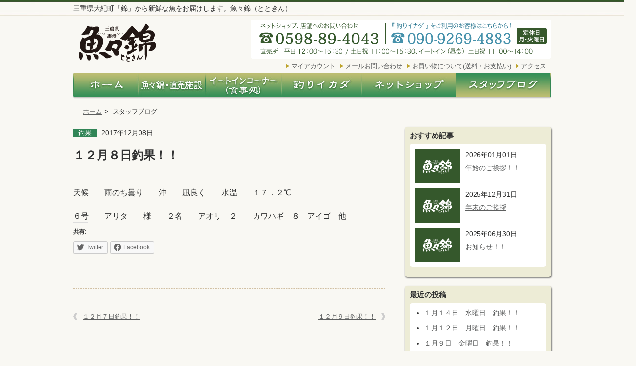

--- FILE ---
content_type: text/html; charset=UTF-8
request_url: https://totokin.jp/blog/choka/1111
body_size: 26584
content:
<!doctype html>
<html lang="ja">
  <head>
    <meta charset="utf-8">
    <title>１２月８日釣果！！ | 魚々錦ブログ</title>
    <link rel="stylesheet" href="/common/css/common.css">
    <link rel="stylesheet" href="https://totokin.jp/wp/wp-content/themes/totokin/css/blog.css">
    <!--[if lt IE 9]>
    <script src="//html5shiv.googlecode.com/svn/trunk/html5.js"></script>
    <script>window.html5 || document.write('<script src="http://totokin.jp/common/js/vendor/html5shiv.js"><\/script>')</script>
    <![endif]-->

<!-- Open Graph Meta Tags generated by Blog2Social 685 - https://www.blog2social.com -->
<meta property="og:title" content="１２月８日釣果！！"/>
<meta property="og:description" content=""/>
<meta property="og:url" content="https://totokin.jp/blog/choka/1111"/>
<meta property="og:type" content="article"/>
<meta property="og:article:published_time" content="2017-12-08 19:54:47"/>
<meta property="og:article:modified_time" content="2017-12-08 19:54:47"/>
<!-- Open Graph Meta Tags generated by Blog2Social 685 - https://www.blog2social.com -->

<!-- Twitter Card generated by Blog2Social 685 - https://www.blog2social.com -->
<meta name="twitter:card" content="summary">
<meta name="twitter:title" content="１２月８日釣果！！"/>
<meta name="twitter:description" content=""/>
<!-- Twitter Card generated by Blog2Social 685 - https://www.blog2social.com -->
<meta name="author" content="totokin"/>
<link rel='dns-prefetch' href='//s.w.org' />
<link rel='dns-prefetch' href='//c0.wp.com' />
		<script type="text/javascript">
			window._wpemojiSettings = {"baseUrl":"https:\/\/s.w.org\/images\/core\/emoji\/13.0.0\/72x72\/","ext":".png","svgUrl":"https:\/\/s.w.org\/images\/core\/emoji\/13.0.0\/svg\/","svgExt":".svg","source":{"concatemoji":"https:\/\/totokin.jp\/wp\/wp-includes\/js\/wp-emoji-release.min.js?ver=5.5.17"}};
			!function(e,a,t){var n,r,o,i=a.createElement("canvas"),p=i.getContext&&i.getContext("2d");function s(e,t){var a=String.fromCharCode;p.clearRect(0,0,i.width,i.height),p.fillText(a.apply(this,e),0,0);e=i.toDataURL();return p.clearRect(0,0,i.width,i.height),p.fillText(a.apply(this,t),0,0),e===i.toDataURL()}function c(e){var t=a.createElement("script");t.src=e,t.defer=t.type="text/javascript",a.getElementsByTagName("head")[0].appendChild(t)}for(o=Array("flag","emoji"),t.supports={everything:!0,everythingExceptFlag:!0},r=0;r<o.length;r++)t.supports[o[r]]=function(e){if(!p||!p.fillText)return!1;switch(p.textBaseline="top",p.font="600 32px Arial",e){case"flag":return s([127987,65039,8205,9895,65039],[127987,65039,8203,9895,65039])?!1:!s([55356,56826,55356,56819],[55356,56826,8203,55356,56819])&&!s([55356,57332,56128,56423,56128,56418,56128,56421,56128,56430,56128,56423,56128,56447],[55356,57332,8203,56128,56423,8203,56128,56418,8203,56128,56421,8203,56128,56430,8203,56128,56423,8203,56128,56447]);case"emoji":return!s([55357,56424,8205,55356,57212],[55357,56424,8203,55356,57212])}return!1}(o[r]),t.supports.everything=t.supports.everything&&t.supports[o[r]],"flag"!==o[r]&&(t.supports.everythingExceptFlag=t.supports.everythingExceptFlag&&t.supports[o[r]]);t.supports.everythingExceptFlag=t.supports.everythingExceptFlag&&!t.supports.flag,t.DOMReady=!1,t.readyCallback=function(){t.DOMReady=!0},t.supports.everything||(n=function(){t.readyCallback()},a.addEventListener?(a.addEventListener("DOMContentLoaded",n,!1),e.addEventListener("load",n,!1)):(e.attachEvent("onload",n),a.attachEvent("onreadystatechange",function(){"complete"===a.readyState&&t.readyCallback()})),(n=t.source||{}).concatemoji?c(n.concatemoji):n.wpemoji&&n.twemoji&&(c(n.twemoji),c(n.wpemoji)))}(window,document,window._wpemojiSettings);
		</script>
		<style type="text/css">
img.wp-smiley,
img.emoji {
	display: inline !important;
	border: none !important;
	box-shadow: none !important;
	height: 1em !important;
	width: 1em !important;
	margin: 0 .07em !important;
	vertical-align: -0.1em !important;
	background: none !important;
	padding: 0 !important;
}
</style>
	<link rel='stylesheet' id='wp-block-library-css'  href='https://c0.wp.com/c/5.5.17/wp-includes/css/dist/block-library/style.min.css' type='text/css' media='all' />
<style id='wp-block-library-inline-css' type='text/css'>
.has-text-align-justify{text-align:justify;}
</style>
<link rel='stylesheet' id='wp-pagenavi-css'  href='https://totokin.jp/wp/wp-content/plugins/wp-pagenavi/pagenavi-css.css?ver=2.70' type='text/css' media='all' />
<link rel='stylesheet' id='social-logos-css'  href='https://c0.wp.com/p/jetpack/9.2.4/_inc/social-logos/social-logos.min.css' type='text/css' media='all' />
<link rel='stylesheet' id='jetpack_css-css'  href='https://c0.wp.com/p/jetpack/9.2.4/css/jetpack.css' type='text/css' media='all' />
<link rel="https://api.w.org/" href="https://totokin.jp/wp-json/" /><link rel="alternate" type="application/json" href="https://totokin.jp/wp-json/wp/v2/posts/1111" /><link rel="alternate" type="application/json+oembed" href="https://totokin.jp/wp-json/oembed/1.0/embed?url=https%3A%2F%2Ftotokin.jp%2Fblog%2Fchoka%2F1111" />
<link rel="alternate" type="text/xml+oembed" href="https://totokin.jp/wp-json/oembed/1.0/embed?url=https%3A%2F%2Ftotokin.jp%2Fblog%2Fchoka%2F1111&#038;format=xml" />
<style type='text/css'>img#wpstats{display:none}</style>
<!-- Jetpack Open Graph Tags -->
<meta property="og:type" content="article" />
<meta property="og:title" content="１２月８日釣果！！" />
<meta property="og:url" content="https://totokin.jp/blog/choka/1111" />
<meta property="og:description" content="天候　　雨のち曇り　　沖　　凪良く　　水温　　１７．２℃ &nbsp; ６号　　アリタ　　様　　２名　　アオリ&hellip;" />
<meta property="article:published_time" content="2017-12-08T10:54:47+00:00" />
<meta property="article:modified_time" content="2017-12-08T10:54:47+00:00" />
<meta property="og:site_name" content="魚々錦ブログ" />
<meta property="og:image" content="https://s0.wp.com/i/blank.jpg" />
<meta property="og:locale" content="ja_JP" />
<meta name="twitter:text:title" content="１２月８日釣果！！" />
<meta name="twitter:card" content="summary" />

<!-- End Jetpack Open Graph Tags -->
    </head>
    <body class="blog">
<script>
  (function(i,s,o,g,r,a,m){i['GoogleAnalyticsObject']=r;i[r]=i[r]||function(){
  (i[r].q=i[r].q||[]).push(arguments)},i[r].l=1*new Date();a=s.createElement(o),
  m=s.getElementsByTagName(o)[0];a.async=1;a.src=g;m.parentNode.insertBefore(a,m)
  })(window,document,'script','//www.google-analytics.com/analytics.js','ga');

  ga('create', 'UA-67738230-1', 'auto');
  ga('send', 'pageview');

</script>
      <div class="header__wrap">
        <div class="header">
          <h1 class="header__description">三重県大紀町「錦」から新鮮な魚をお届けします。魚々錦（とときん）</h1>
          <a href="/"><img class="header__logo" src="/common/img/logo.gif" alt="三重県錦港　魚魚錦" width="158" height="79"></a>
          <a href="tel:0598894043"><img class="header__tel" src="/common/img/header_tel.gif" alt="0598-89-4043 定休日　月・火" width="334" height="80"></a>
          <ul class="header__menu">
            <li><a href="https://secure.shop-pro.jp/?mode=myaccount_login&shop_id=PA01489540">マイアカウント</a></li>
            <li><a href="https://secure.shop-pro.jp/?mode=inq&shop_id=PA01489540">メールお問い合わせ</a></li>
            <li><a href="https://osakana-totokin.shop-pro.jp/?mode=sk">お買い物について(送料・お支払い)</a></li>
            <li><a href="/access/">アクセス</a></li>
          </ul>
          <ul class="header__nav">
            <li><a href="/"><img class="rollover" src="/common/img/nav01.jpg" alt="ホーム" width="133" height="53"></a></li>
            <li><a href="/about/"><img class="rollover" src="/common/img/nav02.jpg" alt="魚々錦・直売施設" width="139" height="53"></a></li>
            <li><a href="/eatin/"><img class="rollover" src="/common/img/nav03.jpg" alt="イートインコーナー（食事処）" width="155" height="53"></a></li>
            <li><a href="/ikada/"><img class="rollover" src="/common/img/nav04.jpg" alt="釣りイカダ" width="164" height="53"></a></li>
            <li><a href="https://osakana-totokin.shop-pro.jp/"><img class="rollover" src="/common/img/nav05.jpg" alt="ネットショップ" width="194" height="53"></a></li>
            <li><a href="/blog/"><img src="/common/img/nav06_on.jpg" alt="スタッフブログ" width="195" height="53"></a></li>
          </ul>
        </div><!-- /div.header -->
      </div><!-- /div.header__wrap -->
      <div class="topicPath__wrap">
        <ul class="topicPath">
          <li><a href="../index.html">ホーム</a>&gt;</li>
          <li>スタッフブログ</li>
        </ul>
      </div>

      <div class="container">

        <div class="contentSite">
          <div class="contentSite__main">
            <div class="blog__entry">
              <p class="blog__entry__cat"><span>
                釣果</span>2017年12月08日</p>
                <h1 class="blog__entry__tit">１２月８日釣果！！</h1>
                <div class="blog__entry__box">
                  <p>天候　　雨のち曇り　　沖　　凪良く　　水温　　１７．２℃</p>
<p>&nbsp;</p>
<p>６号　　アリタ　　様　　２名　　アオリ　２　　カワハギ　８　アイゴ　他</p>
<div class="sharedaddy sd-sharing-enabled"><div class="robots-nocontent sd-block sd-social sd-social-icon-text sd-sharing"><h3 class="sd-title">共有:</h3><div class="sd-content"><ul><li class="share-twitter"><a rel="nofollow noopener noreferrer" data-shared="sharing-twitter-1111" class="share-twitter sd-button share-icon" href="https://totokin.jp/blog/choka/1111?share=twitter" target="_blank" title="クリックして Twitter で共有"><span>Twitter</span></a></li><li class="share-facebook"><a rel="nofollow noopener noreferrer" data-shared="sharing-facebook-1111" class="share-facebook sd-button share-icon" href="https://totokin.jp/blog/choka/1111?share=facebook" target="_blank" title="Facebook で共有するにはクリックしてください"><span>Facebook</span></a></li><li class="share-end"></li></ul></div></div></div>
                                        <!-- 表示なし -->
                  
                                        <!-- 表示なし -->
                    

              </div>
            </div>
            <nav class="adjacent_post_links">
              <ul>
                <li class="previous"><a href="https://totokin.jp/blog/choka/1109" rel="prev">１２月７日釣果！！</a></li>
                <li class="next"><a href="https://totokin.jp/blog/choka/1113" rel="next">１２月９日釣果！！</a></li>
              </ul>
            </nav>
          </div><!-- /div.contentSite__main -->
          <div class="contentSite__side">
            <div class="contentSite__side__box">
              <h3 class="contentSite__side__box__title">おすすめ記事</h3>
              <div class="contentSite__side__box__in">
                <div class="contentSite__side__box__in__pickup">
                  <div class="contentSite__side__box__in__pickup__img">
                    <a href="https://totokin.jp/blog/info/6221"><img src="https://totokin.jp/wp/wp-content/themes/totokin/img/blog01.gif" alt="魚々錦" width="94"></a></a>
                  </div>
                  <div class="contentSite__side__box__in__pickup__text">
                    <p class="contentSite__side__box__in__pickup__text__date">2026年01月01日</p>
                    <p class="contentSite__side__box__in__pickup__text__title">
                      <a href="https://totokin.jp/blog/info/6221">年始のご挨拶！！</a>
                    </p>
                  </div>
                </div><!-- /div.contentSite__side__box__in__pickup -->
                <div class="contentSite__side__box__in__pickup">
                  <div class="contentSite__side__box__in__pickup__img">
                    <a href="https://totokin.jp/blog/info/6218"><img src="https://totokin.jp/wp/wp-content/themes/totokin/img/blog01.gif" alt="魚々錦" width="94"></a></a>
                  </div>
                  <div class="contentSite__side__box__in__pickup__text">
                    <p class="contentSite__side__box__in__pickup__text__date">2025年12月31日</p>
                    <p class="contentSite__side__box__in__pickup__text__title">
                      <a href="https://totokin.jp/blog/info/6218">年末のご挨拶</a>
                    </p>
                  </div>
                </div><!-- /div.contentSite__side__box__in__pickup -->
                <div class="contentSite__side__box__in__pickup">
                  <div class="contentSite__side__box__in__pickup__img">
                    <a href="https://totokin.jp/blog/info/5874"><img src="https://totokin.jp/wp/wp-content/themes/totokin/img/blog01.gif" alt="魚々錦" width="94"></a></a>
                  </div>
                  <div class="contentSite__side__box__in__pickup__text">
                    <p class="contentSite__side__box__in__pickup__text__date">2025年06月30日</p>
                    <p class="contentSite__side__box__in__pickup__text__title">
                      <a href="https://totokin.jp/blog/info/5874">お知らせ！！</a>
                    </p>
                  </div>
                </div><!-- /div.contentSite__side__box__in__pickup -->
              </div>
            </div>

		<div class="contentSite__side__box">
		<h3 class="contentSite__side__box__title">最近の投稿</h3><div class="contentSite__side__box__in">
		<ul>
											<li>
					<a href="https://totokin.jp/blog/choka/6238">１月１４日　水曜日　釣果！！</a>
									</li>
											<li>
					<a href="https://totokin.jp/blog/choka/6235">１月１２日　月曜日　釣果！！</a>
									</li>
											<li>
					<a href="https://totokin.jp/blog/choka/6231">１月９日　金曜日　釣果！！</a>
									</li>
											<li>
					<a href="https://totokin.jp/blog/choka/6226">１月４日　日曜日　釣果！！</a>
									</li>
											<li>
					<a href="https://totokin.jp/blog/info/6221">年始のご挨拶！！</a>
									</li>
					</ul>

		</div></div><div class="contentSite__side__box"><h3 class="contentSite__side__box__title">カテゴリー</h3><div class="contentSite__side__box__in">
			<ul>
					<li class="cat-item cat-item-2 current-cat"><a aria-current="page" href="https://totokin.jp/blog/category/osusume">おすすめ記事</a>
</li>
	<li class="cat-item cat-item-1"><a href="https://totokin.jp/blog/category/info">お知らせ</a>
</li>
	<li class="cat-item cat-item-4"><a href="https://totokin.jp/blog/category/%e6%96%b0%e7%b1%b3%e6%97%a5%e8%a8%98">新米日記</a>
</li>
	<li class="cat-item cat-item-6"><a href="https://totokin.jp/blog/category/osakana">浜のりゅうちゃんお魚日記</a>
</li>
	<li class="cat-item cat-item-3"><a href="https://totokin.jp/blog/category/choka">釣果</a>
</li>
			</ul>

			</div></div><div class="contentSite__side__box"><h3 class="contentSite__side__box__title">アーカイブ</h3><div class="contentSite__side__box__in">
			<ul>
					<li><a href='https://totokin.jp/blog/date/2026/01'>2026年1月</a></li>
	<li><a href='https://totokin.jp/blog/date/2025/12'>2025年12月</a></li>
	<li><a href='https://totokin.jp/blog/date/2025/11'>2025年11月</a></li>
	<li><a href='https://totokin.jp/blog/date/2025/10'>2025年10月</a></li>
	<li><a href='https://totokin.jp/blog/date/2025/09'>2025年9月</a></li>
	<li><a href='https://totokin.jp/blog/date/2025/08'>2025年8月</a></li>
	<li><a href='https://totokin.jp/blog/date/2025/07'>2025年7月</a></li>
	<li><a href='https://totokin.jp/blog/date/2025/06'>2025年6月</a></li>
	<li><a href='https://totokin.jp/blog/date/2025/05'>2025年5月</a></li>
	<li><a href='https://totokin.jp/blog/date/2025/04'>2025年4月</a></li>
	<li><a href='https://totokin.jp/blog/date/2025/03'>2025年3月</a></li>
	<li><a href='https://totokin.jp/blog/date/2025/02'>2025年2月</a></li>
	<li><a href='https://totokin.jp/blog/date/2025/01'>2025年1月</a></li>
	<li><a href='https://totokin.jp/blog/date/2024/12'>2024年12月</a></li>
	<li><a href='https://totokin.jp/blog/date/2024/11'>2024年11月</a></li>
	<li><a href='https://totokin.jp/blog/date/2024/10'>2024年10月</a></li>
	<li><a href='https://totokin.jp/blog/date/2024/09'>2024年9月</a></li>
	<li><a href='https://totokin.jp/blog/date/2024/08'>2024年8月</a></li>
	<li><a href='https://totokin.jp/blog/date/2024/07'>2024年7月</a></li>
	<li><a href='https://totokin.jp/blog/date/2024/06'>2024年6月</a></li>
	<li><a href='https://totokin.jp/blog/date/2024/05'>2024年5月</a></li>
	<li><a href='https://totokin.jp/blog/date/2024/04'>2024年4月</a></li>
	<li><a href='https://totokin.jp/blog/date/2024/03'>2024年3月</a></li>
	<li><a href='https://totokin.jp/blog/date/2024/02'>2024年2月</a></li>
	<li><a href='https://totokin.jp/blog/date/2024/01'>2024年1月</a></li>
	<li><a href='https://totokin.jp/blog/date/2023/12'>2023年12月</a></li>
	<li><a href='https://totokin.jp/blog/date/2023/11'>2023年11月</a></li>
	<li><a href='https://totokin.jp/blog/date/2023/10'>2023年10月</a></li>
	<li><a href='https://totokin.jp/blog/date/2023/09'>2023年9月</a></li>
	<li><a href='https://totokin.jp/blog/date/2023/08'>2023年8月</a></li>
	<li><a href='https://totokin.jp/blog/date/2023/07'>2023年7月</a></li>
	<li><a href='https://totokin.jp/blog/date/2023/06'>2023年6月</a></li>
	<li><a href='https://totokin.jp/blog/date/2023/05'>2023年5月</a></li>
	<li><a href='https://totokin.jp/blog/date/2023/04'>2023年4月</a></li>
	<li><a href='https://totokin.jp/blog/date/2023/03'>2023年3月</a></li>
	<li><a href='https://totokin.jp/blog/date/2023/02'>2023年2月</a></li>
	<li><a href='https://totokin.jp/blog/date/2023/01'>2023年1月</a></li>
	<li><a href='https://totokin.jp/blog/date/2022/12'>2022年12月</a></li>
	<li><a href='https://totokin.jp/blog/date/2022/11'>2022年11月</a></li>
	<li><a href='https://totokin.jp/blog/date/2022/10'>2022年10月</a></li>
	<li><a href='https://totokin.jp/blog/date/2022/09'>2022年9月</a></li>
	<li><a href='https://totokin.jp/blog/date/2022/08'>2022年8月</a></li>
	<li><a href='https://totokin.jp/blog/date/2022/07'>2022年7月</a></li>
	<li><a href='https://totokin.jp/blog/date/2022/06'>2022年6月</a></li>
	<li><a href='https://totokin.jp/blog/date/2022/05'>2022年5月</a></li>
	<li><a href='https://totokin.jp/blog/date/2022/04'>2022年4月</a></li>
	<li><a href='https://totokin.jp/blog/date/2022/03'>2022年3月</a></li>
	<li><a href='https://totokin.jp/blog/date/2022/02'>2022年2月</a></li>
	<li><a href='https://totokin.jp/blog/date/2022/01'>2022年1月</a></li>
	<li><a href='https://totokin.jp/blog/date/2021/12'>2021年12月</a></li>
	<li><a href='https://totokin.jp/blog/date/2021/11'>2021年11月</a></li>
	<li><a href='https://totokin.jp/blog/date/2021/10'>2021年10月</a></li>
	<li><a href='https://totokin.jp/blog/date/2021/08'>2021年8月</a></li>
	<li><a href='https://totokin.jp/blog/date/2021/07'>2021年7月</a></li>
	<li><a href='https://totokin.jp/blog/date/2021/06'>2021年6月</a></li>
	<li><a href='https://totokin.jp/blog/date/2021/04'>2021年4月</a></li>
	<li><a href='https://totokin.jp/blog/date/2021/03'>2021年3月</a></li>
	<li><a href='https://totokin.jp/blog/date/2021/02'>2021年2月</a></li>
	<li><a href='https://totokin.jp/blog/date/2021/01'>2021年1月</a></li>
	<li><a href='https://totokin.jp/blog/date/2020/12'>2020年12月</a></li>
	<li><a href='https://totokin.jp/blog/date/2020/11'>2020年11月</a></li>
	<li><a href='https://totokin.jp/blog/date/2020/10'>2020年10月</a></li>
	<li><a href='https://totokin.jp/blog/date/2020/09'>2020年9月</a></li>
	<li><a href='https://totokin.jp/blog/date/2020/07'>2020年7月</a></li>
	<li><a href='https://totokin.jp/blog/date/2020/06'>2020年6月</a></li>
	<li><a href='https://totokin.jp/blog/date/2020/05'>2020年5月</a></li>
	<li><a href='https://totokin.jp/blog/date/2020/04'>2020年4月</a></li>
	<li><a href='https://totokin.jp/blog/date/2020/03'>2020年3月</a></li>
	<li><a href='https://totokin.jp/blog/date/2020/02'>2020年2月</a></li>
	<li><a href='https://totokin.jp/blog/date/2020/01'>2020年1月</a></li>
	<li><a href='https://totokin.jp/blog/date/2019/12'>2019年12月</a></li>
	<li><a href='https://totokin.jp/blog/date/2019/11'>2019年11月</a></li>
	<li><a href='https://totokin.jp/blog/date/2019/10'>2019年10月</a></li>
	<li><a href='https://totokin.jp/blog/date/2019/09'>2019年9月</a></li>
	<li><a href='https://totokin.jp/blog/date/2019/08'>2019年8月</a></li>
	<li><a href='https://totokin.jp/blog/date/2019/07'>2019年7月</a></li>
	<li><a href='https://totokin.jp/blog/date/2019/06'>2019年6月</a></li>
	<li><a href='https://totokin.jp/blog/date/2019/05'>2019年5月</a></li>
	<li><a href='https://totokin.jp/blog/date/2019/04'>2019年4月</a></li>
	<li><a href='https://totokin.jp/blog/date/2019/03'>2019年3月</a></li>
	<li><a href='https://totokin.jp/blog/date/2019/02'>2019年2月</a></li>
	<li><a href='https://totokin.jp/blog/date/2019/01'>2019年1月</a></li>
	<li><a href='https://totokin.jp/blog/date/2018/12'>2018年12月</a></li>
	<li><a href='https://totokin.jp/blog/date/2018/11'>2018年11月</a></li>
	<li><a href='https://totokin.jp/blog/date/2018/10'>2018年10月</a></li>
	<li><a href='https://totokin.jp/blog/date/2018/09'>2018年9月</a></li>
	<li><a href='https://totokin.jp/blog/date/2018/08'>2018年8月</a></li>
	<li><a href='https://totokin.jp/blog/date/2018/07'>2018年7月</a></li>
	<li><a href='https://totokin.jp/blog/date/2018/06'>2018年6月</a></li>
	<li><a href='https://totokin.jp/blog/date/2018/05'>2018年5月</a></li>
	<li><a href='https://totokin.jp/blog/date/2018/04'>2018年4月</a></li>
	<li><a href='https://totokin.jp/blog/date/2018/03'>2018年3月</a></li>
	<li><a href='https://totokin.jp/blog/date/2018/02'>2018年2月</a></li>
	<li><a href='https://totokin.jp/blog/date/2018/01'>2018年1月</a></li>
	<li><a href='https://totokin.jp/blog/date/2017/12'>2017年12月</a></li>
	<li><a href='https://totokin.jp/blog/date/2017/11'>2017年11月</a></li>
	<li><a href='https://totokin.jp/blog/date/2017/10'>2017年10月</a></li>
	<li><a href='https://totokin.jp/blog/date/2017/09'>2017年9月</a></li>
	<li><a href='https://totokin.jp/blog/date/2017/08'>2017年8月</a></li>
	<li><a href='https://totokin.jp/blog/date/2017/07'>2017年7月</a></li>
	<li><a href='https://totokin.jp/blog/date/2017/06'>2017年6月</a></li>
	<li><a href='https://totokin.jp/blog/date/2017/05'>2017年5月</a></li>
	<li><a href='https://totokin.jp/blog/date/2017/04'>2017年4月</a></li>
	<li><a href='https://totokin.jp/blog/date/2017/03'>2017年3月</a></li>
	<li><a href='https://totokin.jp/blog/date/2017/02'>2017年2月</a></li>
	<li><a href='https://totokin.jp/blog/date/2017/01'>2017年1月</a></li>
	<li><a href='https://totokin.jp/blog/date/2016/12'>2016年12月</a></li>
	<li><a href='https://totokin.jp/blog/date/2016/11'>2016年11月</a></li>
	<li><a href='https://totokin.jp/blog/date/2016/10'>2016年10月</a></li>
	<li><a href='https://totokin.jp/blog/date/2016/09'>2016年9月</a></li>
	<li><a href='https://totokin.jp/blog/date/2016/08'>2016年8月</a></li>
	<li><a href='https://totokin.jp/blog/date/2016/07'>2016年7月</a></li>
	<li><a href='https://totokin.jp/blog/date/2016/06'>2016年6月</a></li>
	<li><a href='https://totokin.jp/blog/date/2016/05'>2016年5月</a></li>
	<li><a href='https://totokin.jp/blog/date/2016/04'>2016年4月</a></li>
	<li><a href='https://totokin.jp/blog/date/2016/03'>2016年3月</a></li>
	<li><a href='https://totokin.jp/blog/date/2016/02'>2016年2月</a></li>
	<li><a href='https://totokin.jp/blog/date/2016/01'>2016年1月</a></li>
	<li><a href='https://totokin.jp/blog/date/2015/12'>2015年12月</a></li>
	<li><a href='https://totokin.jp/blog/date/2015/11'>2015年11月</a></li>
	<li><a href='https://totokin.jp/blog/date/2015/10'>2015年10月</a></li>
	<li><a href='https://totokin.jp/blog/date/2015/09'>2015年9月</a></li>
			</ul>

			</div></div>

          </div>
        </div>

      </div><!-- /div.container -->
      <div class="footer__wrap">
        <div class="footer">
          <div class="footer__nav">
            <ul>
              <li><a href="/">ホーム</a> ｜ </li>
              <li><a href="https://osakana-totokin.shop-pro.jp/?mode=sk#payment">支払・配送</a> ｜ </li>
              <li><a href="https://osakana-totokin.shop-pro.jp/?mode=sk">特定商取引法に基づく表記</a> ｜ </li>
              <li><a href="https://osakana-totokin.shop-pro.jp/?mode=privacy">プライバシーポリシー</a> ｜ </li>
              <li><a href="/sitemap/">サイトマップ</a> ｜ </li>
              <li><a href="https://secure.shop-pro.jp/?mode=inq&shop_id=PA01489540">お問い合せ</a></li>
            </ul>
          </div>
          <img class="footer__logo" src="/common/img/footer_logo.gif" alt="三重県錦港 魚魚錦(とときん)" width="117" height="63">
          <address>
            <em>魚々錦（とときん）</em><br>
            〒519-2911　三重県度会郡大紀町錦891-1<br>
            TEL 0598-89-4043 / FAX 0598-89-4086
          </address>
          <p class="footer__copy">Copyright &copy; 2015 魚々錦</p>
        </div>
      </div>
    <p id="page-top"><a href="#"><img src="/common/img/btn_top.png" width="57" height="57" alt="ページの先頭"></a></p>
    <script src="//ajax.googleapis.com/ajax/libs/jquery/1.11.2/jquery.min.js"></script>
    <script>window.jQuery || document.write('<script src="http://totokin.jp/common/js/vendor/jquery-1.11.2.min.js"><\/script>')</script>
    <script src="https://totokin.jp/wp/wp-content/themes/totokin/js/jquery.bxslider/jquery.bxslider.min.js"></script>
    <script src="/common/js/common.js"></script>
    <script src="https://totokin.jp/wp/wp-content/themes/totokin/js/main.js"></script>
<script type='text/javascript' src='https://c0.wp.com/c/5.5.17/wp-includes/js/wp-embed.min.js' id='wp-embed-js'></script>
<script type='text/javascript' src='https://stats.wp.com/e-202603.js' async='async' defer='defer'></script>
<script type='text/javascript'>
	_stq = window._stq || [];
	_stq.push([ 'view', {v:'ext',j:'1:9.2.4',blog:'186541545',post:'1111',tz:'9',srv:'totokin.jp'} ]);
	_stq.push([ 'clickTrackerInit', '186541545', '1111' ]);
</script>
  </body>
</html>


--- FILE ---
content_type: text/css
request_url: https://totokin.jp/common/css/common.css
body_size: 6542
content:
/*
html5doctor.com Reset Stylesheet
v1.6.1
Last Updated: 2010-09-17
Author: Richard Clark - http://richclarkdesign.com
Twitter: @rich_clark
*/

html, body, div, span, object, iframe,
h1, h2, h3, h4, h5, h6, p, blockquote, pre,
abbr, address, cite, code,
del, dfn, em, img, ins, kbd, q, samp,
small, strong, sub, sup, var,
b, i,
dl, dt, dd, ol, ul, li,
fieldset, form, label, legend,
table, caption, tbody, tfoot, thead, tr, th, td,
article, aside, canvas, details, figcaption, figure,
footer, header, hgroup, menu, nav, section, summary,
time, mark, audio, video {
    margin:0;
    padding:0;
    border:0;
    outline:0;
    vertical-align:baseline;
    background:transparent;
}

body {
    line-height:1;
}

article,aside,details,figcaption,figure,
footer,header,hgroup,menu,nav,section {
	display:block;
}

nav ul {
    list-style:none;
}

blockquote, q {
    quotes:none;
}

blockquote:before, blockquote:after,
q:before, q:after {
    content:'';
    content:none;
}

a {
    margin:0;
    padding:0;
    font-size:100%;
    vertical-align:baseline;
    background:transparent;
}

/* change colours to suit your needs */
ins {
    background-color:#ff9;
    color:#000;
    text-decoration:none;
}

/* change colours to suit your needs */
mark {
    background-color:#ff9;
    color:#000;
    font-style:italic;
    font-weight:bold;
}

del {
    text-decoration: line-through;
}

abbr[title], dfn[title] {
    border-bottom:1px dotted;
    cursor:help;
}

table {
    border-collapse:collapse;
    border-spacing:0;
}

/* change border colour to suit your needs */
hr {
    display:block;
    height:1px;
    border:0;
    border-top:1px solid #cccccc;
    margin:1em 0;
    padding:0;
}

input, select {
    vertical-align:middle;
}

img {
    vertical-align:bottom;
}

html {
  font-size: 62.5%;
}
body {
  color: #313232;
  font-size: 13px;
  font-size: 1.3rem;
  font-family: "Lucida Grande", "ヒラギノ角ゴ Pro W3", "Hiragino Kaku Gothic Pro W3", Osaka, "メイリオ", Meiryo, "ＭＳ Ｐゴシック", "MS PGothic", Geneva, Arial, Verdana, sans-serif !important;
  background-color: #F9F8F3;
}
.header__wrap {
  background: #f9f8f3 url(../img/bg01.jpg) center 0 repeat-x;
}
.header__wrap .header {
  position: relative;
  margin: 0 auto;
  width: 980px;
  height: 202px;
}
.header__wrap .header .header__description {
  position: absolute;
  top: 10px;
  left: 0;
  font-weight: normal;
  font-size: 14px;
  font-size: 1.4rem;
}
.header__wrap .header .header__logo {
  position: absolute;
  top: 48px;
  left: 12px;
}
.header__wrap .header .header__tel {
  position: absolute;
  top: 40px;
  right: 0;
  width: 615px;
}
.header__wrap .header .header__menu {
  position: absolute;
  top: 129px;
  right: 0;
}
.header__wrap .header .header__menu:before,
.header__wrap .header .header__menu:after {
  content: " ";
  display: table;
}
.header__wrap .header .header__menu:after {
  clear: both;
}
.header__wrap .header .header__menu li {
  float: left;
  padding-right: 10px;
  padding-left: 10px;
  background: transparent url(../img/arrow01.gif) left center no-repeat;
  list-style-type: none;
}
.header__wrap .header .header__menu li a {
  color: #5e6060;
  text-decoration: none;
}
.header__wrap .header .header__menu li a:link {
  color: #5e6060;
}
.header__wrap .header .header__menu li a:visited {
  color: #2d2e2e;
}
.header__wrap .header .header__menu li a:hover {
  color: #5e6060;
}
.header__wrap .header .header__menu li a:active {
  color: #5e6060;
}
.header__wrap .header .header__menu li a:focus {
  color: #5e6060;
}
.header__wrap .header .header__menu li a:hover {
  text-decoration: underline;
}
.header__wrap .header .header__nav {
  position: absolute;
  bottom: 0;
  left: 0;
}
.header__wrap .header .header__nav li {
  float: left;
  list-style-type: none;
}
.footer__wrap .footer {
  position: relative;
  margin: 0 auto;
  width: 980px;
  height: 225px;
  font-size: 14px;
  font-size: 1.4rem;
  color: #fff;
}
.footer__wrap .footer .footer__nav {
  position: absolute;
  top: 70px;
  left: 0;
  width: 980px;
}
.footer__wrap .footer .footer__nav ul {
  position: relative;
  left: 50%;
  float: left;
  list-style-type: none;
}
.footer__wrap .footer .footer__nav ul li {
  position: relative;
  left: -50%;
  float: left;
}
.footer__wrap .footer .footer__nav ul li a {
  color: #fff;
  text-decoration: none;
}
.footer__wrap .footer .footer__nav ul li a:hover {
  text-decoration: underline;
}
.footer__wrap .footer .footer__logo {
  position: absolute;
  bottom: 10px;
  left: 10px;
}
.footer__wrap .footer .footer__copy {
  position: absolute;
  right: 10px;
  bottom: 10px;
}
.footer__wrap .footer address {
  position: absolute;
  bottom: 10px;
  left: 135px;
  color: #fff;
  font-style: normal;
  line-height: 1.3;
}
.footer__wrap .footer address em {
  font-weight: bold;
  font-style: normal;
  font-size: 16px;
  font-size: 1.6rem;
}
.home .footer__wrap {
  background: transparent url(../img/footer_bg1.gif) center 0 no-repeat;
}
.about .footer__wrap {
  background: transparent url(../img/footer_bg2.gif) center 0 no-repeat;
}
.eatin .footer__wrap {
  background: transparent url(../img/footer_bg2.gif) center 0 no-repeat;
}
.ikada .footer__wrap {
  background: transparent url(../img/footer_bg2.gif) center 0 no-repeat;
}
.access .footer__wrap {
  background: transparent url(../img/footer_bg2.gif) center 0 no-repeat;
}
.sitemap .footer__wrap {
  background: transparent url(../img/footer_bg2.gif) center 0 no-repeat;
}
.blog .footer__wrap {
  background: transparent url(../img/footer_bg2.gif) center 0 no-repeat;
}
.topicPath__wrap .topicPath {
  margin: 0 auto;
  padding: 20px 0 25px 20px;
  width: 960px;
}
.topicPath__wrap .topicPath li {
  display: inline;
  overflow: hidden;
  padding-right: 5px;
  list-style-position: outside;
  list-style-type: none;
}
.topicPath__wrap .topicPath li a {
  color: #5e6060;
  padding-right: 5px;
}
.topicPath__wrap .topicPath li a:link {
  color: #5e6060;
}
.topicPath__wrap .topicPath li a:visited {
  color: #2d2e2e;
}
.topicPath__wrap .topicPath li a:hover {
  color: #5e6060;
}
.topicPath__wrap .topicPath li a:active {
  color: #5e6060;
}
.topicPath__wrap .topicPath li a:focus {
  color: #5e6060;
}
.pageTitle__wrap {
  margin-bottom: 30px;
  background: transparent url(../img/page_title_bg.jpg) center 0 no-repeat;
}
.pageTitle__wrap .pageTitle {
  width: 980px;
  margin: 0 auto;
}
.blog .pageTitle__wrap {
  background: none;
}
.container {
  width: 980px;
  margin: 0 auto;
}
#page-top {
  position: fixed;
  right: 20px;
  bottom: 20px;
  z-index: 9999;
}
#page-top a {
  display: block;
}
a {
  outline: none;
}


--- FILE ---
content_type: text/plain
request_url: https://www.google-analytics.com/j/collect?v=1&_v=j102&a=1506920510&t=pageview&_s=1&dl=https%3A%2F%2Ftotokin.jp%2Fblog%2Fchoka%2F1111&ul=en-us%40posix&dt=%EF%BC%91%EF%BC%92%E6%9C%88%EF%BC%98%E6%97%A5%E9%87%A3%E6%9E%9C%EF%BC%81%EF%BC%81%20%7C%20%E9%AD%9A%E3%80%85%E9%8C%A6%E3%83%96%E3%83%AD%E3%82%B0&sr=1280x720&vp=1280x720&_u=IEBAAEABAAAAACAAI~&jid=78829227&gjid=1471721237&cid=1177903880.1768498262&tid=UA-67738230-1&_gid=11366208.1768498262&_r=1&_slc=1&z=253416256
body_size: -449
content:
2,cG-QFMDSHSWP7